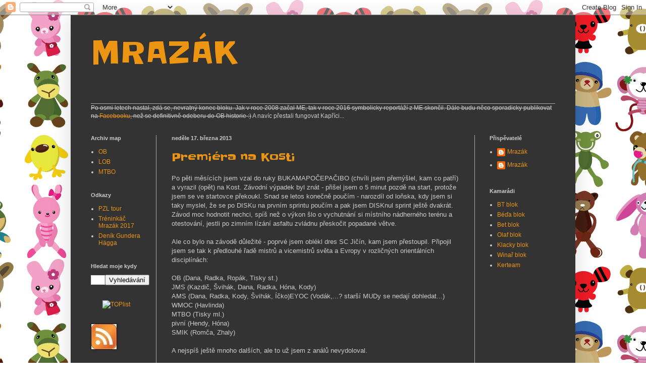

--- FILE ---
content_type: text/html; charset=utf-8
request_url: https://www.google.com/recaptcha/api2/aframe
body_size: 267
content:
<!DOCTYPE HTML><html><head><meta http-equiv="content-type" content="text/html; charset=UTF-8"></head><body><script nonce="QpHSOHgKuviOJocxZ7FEPQ">/** Anti-fraud and anti-abuse applications only. See google.com/recaptcha */ try{var clients={'sodar':'https://pagead2.googlesyndication.com/pagead/sodar?'};window.addEventListener("message",function(a){try{if(a.source===window.parent){var b=JSON.parse(a.data);var c=clients[b['id']];if(c){var d=document.createElement('img');d.src=c+b['params']+'&rc='+(localStorage.getItem("rc::a")?sessionStorage.getItem("rc::b"):"");window.document.body.appendChild(d);sessionStorage.setItem("rc::e",parseInt(sessionStorage.getItem("rc::e")||0)+1);localStorage.setItem("rc::h",'1770119039346');}}}catch(b){}});window.parent.postMessage("_grecaptcha_ready", "*");}catch(b){}</script></body></html>